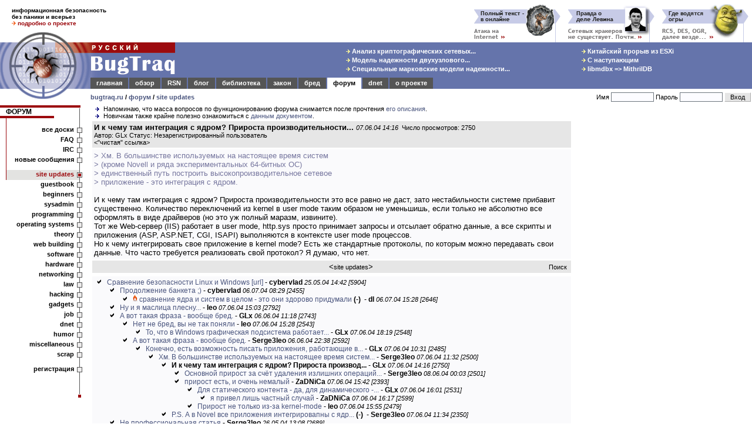

--- FILE ---
content_type: text/html; charset=utf-8
request_url: https://www.google.com/recaptcha/api2/aframe
body_size: 268
content:
<!DOCTYPE HTML><html><head><meta http-equiv="content-type" content="text/html; charset=UTF-8"></head><body><script nonce="m2-GUrTgcU5GVDjEbkt-DA">/** Anti-fraud and anti-abuse applications only. See google.com/recaptcha */ try{var clients={'sodar':'https://pagead2.googlesyndication.com/pagead/sodar?'};window.addEventListener("message",function(a){try{if(a.source===window.parent){var b=JSON.parse(a.data);var c=clients[b['id']];if(c){var d=document.createElement('img');d.src=c+b['params']+'&rc='+(localStorage.getItem("rc::a")?sessionStorage.getItem("rc::b"):"");window.document.body.appendChild(d);sessionStorage.setItem("rc::e",parseInt(sessionStorage.getItem("rc::e")||0)+1);localStorage.setItem("rc::h",'1768464937494');}}}catch(b){}});window.parent.postMessage("_grecaptcha_ready", "*");}catch(b){}</script></body></html>